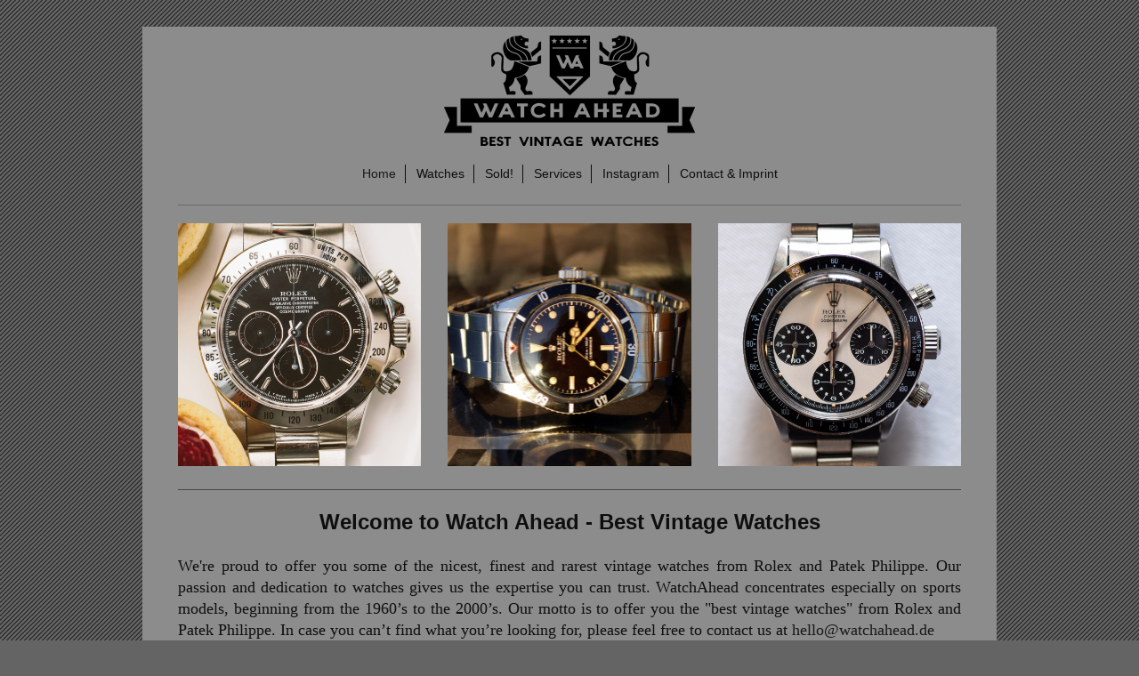

--- FILE ---
content_type: text/html; charset=UTF-8
request_url: http://www.watchahead.de/
body_size: 4662
content:
<!DOCTYPE html>
<html lang="de"  ><head prefix="og: http://ogp.me/ns# fb: http://ogp.me/ns/fb# business: http://ogp.me/ns/business#">
    <meta http-equiv="Content-Type" content="text/html; charset=utf-8"/>
    <meta name="generator" content="IONOS MyWebsite"/>
        
    <link rel="dns-prefetch" href="//cdn.website-start.de/"/>
    <link rel="dns-prefetch" href="//118.mod.mywebsite-editor.com"/>
    <link rel="dns-prefetch" href="https://118.sb.mywebsite-editor.com/"/>
    <link rel="shortcut icon" href="http://www.watchahead.de/s/misc/favicon.png?1441786679"/>
        <title>WatchAhead - Best Vintage Watches -  Luxury Watches - Home</title>
    
    
    <meta name="viewport" content="width=1025"/>

<meta name="format-detection" content="telephone=no"/>
        <meta name="keywords" content="WatchAhead, Watch Ahead Rolex, vintage Watches, Watches, Uhrenhändler, Schmuck, Uhren, gebrauchte Rolex, Horology, Rare, Luxury, Luxus, Juwelier, Schmuckstücke"/>
            <meta name="description" content="WatchAhead - Luxury Watches - Best Vintage Watches"/>
            <meta name="robots" content="index,follow"/>
        <link href="//cdn.website-start.de/templates/2116/style.css?1758547156484" rel="stylesheet" type="text/css"/>
    <link href="http://www.watchahead.de/s/style/theming.css?1707437754" rel="stylesheet" type="text/css"/>
    <link href="//cdn.website-start.de/app/cdn/min/group/web.css?1758547156484" rel="stylesheet" type="text/css"/>
<link href="//cdn.website-start.de/app/cdn/min/moduleserver/css/de_DE/common,shoppingbasket?1758547156484" rel="stylesheet" type="text/css"/>
    <link href="//cdn.website-start.de/app/cdn/min/group/mobilenavigation.css?1758547156484" rel="stylesheet" type="text/css"/>
    <link href="https://118.sb.mywebsite-editor.com/app/logstate2-css.php?site=938580769&amp;t=1765810734" rel="stylesheet" type="text/css"/>

<script type="text/javascript">
    /* <![CDATA[ */
var stagingMode = '';
    /* ]]> */
</script>
<script src="https://118.sb.mywebsite-editor.com/app/logstate-js.php?site=938580769&amp;t=1765810734"></script>

    <link href="//cdn.website-start.de/templates/2116/print.css?1758547156484" rel="stylesheet" media="print" type="text/css"/>
    <script type="text/javascript">
    /* <![CDATA[ */
    var systemurl = 'https://118.sb.mywebsite-editor.com/';
    var webPath = '/';
    var proxyName = '';
    var webServerName = 'www.watchahead.de';
    var sslServerUrl = 'https://ssl.kundenserver.de/www.watchahead.de';
    var nonSslServerUrl = 'http://www.watchahead.de';
    var webserverProtocol = 'http://';
    var nghScriptsUrlPrefix = '//118.mod.mywebsite-editor.com';
    var sessionNamespace = 'DIY_SB';
    var jimdoData = {
        cdnUrl:  '//cdn.website-start.de/',
        messages: {
            lightBox: {
    image : 'Bild',
    of: 'von'
}

        },
        isTrial: 0,
        pageId: 119015    };
    var script_basisID = "938580769";

    diy = window.diy || {};
    diy.web = diy.web || {};

        diy.web.jsBaseUrl = "//cdn.website-start.de/s/build/";

    diy.context = diy.context || {};
    diy.context.type = diy.context.type || 'web';
    /* ]]> */
</script>

<script type="text/javascript" src="//cdn.website-start.de/app/cdn/min/group/web.js?1758547156484" crossorigin="anonymous"></script><script type="text/javascript" src="//cdn.website-start.de/s/build/web.bundle.js?1758547156484" crossorigin="anonymous"></script><script type="text/javascript" src="//cdn.website-start.de/app/cdn/min/group/mobilenavigation.js?1758547156484" crossorigin="anonymous"></script><script src="//cdn.website-start.de/app/cdn/min/moduleserver/js/de_DE/common,shoppingbasket?1758547156484"></script>
<script type="text/javascript" src="https://cdn.website-start.de/proxy/apps/static/resource/dependencies/"></script><script type="text/javascript">
                    if (typeof require !== 'undefined') {
                        require.config({
                            waitSeconds : 10,
                            baseUrl : 'https://cdn.website-start.de/proxy/apps/static/js/'
                        });
                    }
                </script><script type="text/javascript" src="//cdn.website-start.de/app/cdn/min/group/pfcsupport.js?1758547156484" crossorigin="anonymous"></script>    <meta property="og:type" content="business.business"/>
    <meta property="og:url" content="http://www.watchahead.de/"/>
    <meta property="og:title" content="WatchAhead - Best Vintage Watches -  Luxury Watches - Home"/>
            <meta property="og:description" content="WatchAhead - Luxury Watches - Best Vintage Watches"/>
                <meta property="og:image" content="http://www.watchahead.de/s/misc/logo.png?t=1759968284"/>
        <meta property="business:contact_data:country_name" content="Deutschland"/>
    
    <meta property="business:contact_data:locality" content="Langfurth"/>
    <meta property="business:contact_data:region" content="300"/>
    <meta property="business:contact_data:email" content="hello@watchahead.de"/>
    <meta property="business:contact_data:postal_code" content="91731"/>
    <meta property="business:contact_data:phone_number" content="+49 175 574 1829"/>
    
    
</head>


<body class="body diyBgActive  startpage cc-pagemode-default diyfeNoSidebar diy-market-de_DE" data-pageid="119015" id="page-119015">
    
    <div class="diyw">
        <!-- master-2 -->
<div class="diyweb">
	
<nav id="diyfeMobileNav" class="diyfeCA diyfeCA2" role="navigation">
    <a title="Navigation aufklappen/zuklappen">Navigation aufklappen/zuklappen</a>
    <ul class="mainNav1"><li class="current hasSubNavigation"><a data-page-id="119015" href="http://www.watchahead.de/" class="current level_1"><span>Home</span></a></li><li class=" hasSubNavigation"><a data-page-id="119674" href="http://www.watchahead.de/watches/" class=" level_1"><span>Watches</span></a><span class="diyfeDropDownSubOpener">&nbsp;</span><div class="diyfeDropDownSubList diyfeCA diyfeCA3"><ul class="mainNav2"><li class=" hasSubNavigation"><a data-page-id="127556" href="http://www.watchahead.de/watches/6263-daytona-silver-first-series-watchahead-rolex/" class=" level_2"><span>6263 Daytona Silver First Series - Watchahead Rolex</span></a></li><li class=" hasSubNavigation"><a data-page-id="201130" href="http://www.watchahead.de/watches/6265-daytona-brown-big-eyes-watchahead-rolex/" class=" level_2"><span>6265 Daytona Brown Big Eyes - Watchahead Rolex</span></a></li><li class=" hasSubNavigation"><a data-page-id="201125" href="http://www.watchahead.de/watches/6263-daytona-gold-watchahead-rolex/" class=" level_2"><span>6263 Daytona Gold - Watchahead Rolex</span></a></li></ul></div></li><li class=" hasSubNavigation"><a data-page-id="449405" href="http://www.watchahead.de/sold/" class=" level_1"><span>Sold!</span></a></li><li class=" hasSubNavigation"><a data-page-id="395175" href="http://www.watchahead.de/services/" class=" level_1"><span>Services</span></a></li><li class=" hasSubNavigation"><a data-page-id="120081" href="http://www.watchahead.de/instagram/" class=" level_1"><span>Instagram</span></a></li><li class=" hasSubNavigation"><a data-page-id="119018" href="http://www.watchahead.de/contact-imprint/" class=" level_1"><span>Contact &amp; Imprint</span></a></li></ul></nav>
	<div class="diywebLogo">
		<div class="diywebLiveArea">
			<div class="diywebMainGutter">
				<div class="diyfeGE diyfeCA1">
						
    <style type="text/css" media="all">
        /* <![CDATA[ */
                .diyw #website-logo {
            text-align: center !important;
                        padding: 0px 0;
                    }
        
                /* ]]> */
    </style>

    <div id="website-logo">
            <a href="http://www.watchahead.de/"><img class="website-logo-image" width="282" src="http://www.watchahead.de/s/misc/logo.png?t=1759968285" alt=""/></a>

            
            </div>


				</div>
			</div>
		</div>
	</div>
	<div class="diywebNav diywebNavMain diywebNav1 diywebNavHorizontal">
		<div class="diywebLiveArea">
			<div class="diywebMainGutter">
				<div class="diyfeGE diyfeCA diyfeCA2">
					<div class="diywebGutter">
						<div class="webnavigation"><ul id="mainNav1" class="mainNav1"><li class="navTopItemGroup_1"><a data-page-id="119015" href="http://www.watchahead.de/" class="current level_1"><span>Home</span></a></li><li class="navTopItemGroup_2"><a data-page-id="119674" href="http://www.watchahead.de/watches/" class="level_1"><span>Watches</span></a></li><li class="navTopItemGroup_3"><a data-page-id="449405" href="http://www.watchahead.de/sold/" class="level_1"><span>Sold!</span></a></li><li class="navTopItemGroup_4"><a data-page-id="395175" href="http://www.watchahead.de/services/" class="level_1"><span>Services</span></a></li><li class="navTopItemGroup_5"><a data-page-id="120081" href="http://www.watchahead.de/instagram/" class="level_1"><span>Instagram</span></a></li><li class="navTopItemGroup_6"><a data-page-id="119018" href="http://www.watchahead.de/contact-imprint/" class="level_1"><span>Contact &amp; Imprint</span></a></li></ul></div>
					</div>
				</div>
			</div>
		</div>
	</div>
	<div class="diywebContent">
		<div class="diywebLiveArea">
			<div class="diywebMainGutter">
			<div id="diywebAppContainer1st"></div>
				<div class="diyfeGridGroup diyfeCA diyfeCA1">
					<div class="diywebMain diyfeGE">
						<div class="diywebGutter">
							
        <div id="content_area">
        	<div id="content_start"></div>
        	
        
        <div id="matrix_289791" class="sortable-matrix" data-matrixId="289791"><div class="n module-type-matrix diyfeLiveArea "> 

<div class="diyfeModGridGroup diyfeModGrid3">
            <div class="diyfeModGridElement diyfeModGridCol33 diyfeModGridElement1st">
            <div class="diyfeModGridContent">
                <div id="matrix_290360" class="sortable-matrix-child" data-matrixId="290360"><div class="n module-type-imageSubtitle diyfeLiveArea "> <div class="clearover imageSubtitle imageFitWidth" id="imageSubtitle-2444157">
    <div class="align-container align-left" style="max-width: 1080px">
        <a class="imagewrapper" href="http://www.watchahead.de/watches/">
            <img id="image_7217509" src="http://www.watchahead.de/s/cc_images/cache_7217509.jpg?t=1496830264" alt="Watchahead Best Rolex Vintage Watches" style="max-width: 1080px; height:auto"/>
        </a>

        
    </div>

</div>

<script type="text/javascript">
//<![CDATA[
jQuery(function($) {
    var $target = $('#imageSubtitle-2444157');

    if ($.fn.swipebox && Modernizr.touch) {
        $target
            .find('a[rel*="lightbox"]')
            .addClass('swipebox')
            .swipebox();
    } else {
        $target.tinyLightbox({
            item: 'a[rel*="lightbox"]',
            cycle: false,
            hideNavigation: true
        });
    }
});
//]]>
</script>
 </div></div>            </div>
        </div>
            <div class="diyfeModGridElement diyfeModGridCol33 diyfeModGridElement2nd">
            <div class="diyfeModGridContent">
                <div id="matrix_290363" class="sortable-matrix-child" data-matrixId="290363"><div class="n module-type-imageSubtitle diyfeLiveArea "> <div class="clearover imageSubtitle imageFitWidth" id="imageSubtitle-2406688">
    <div class="align-container align-center" style="max-width: 273px">
        <a class="imagewrapper" href="http://www.watchahead.de/watches/">
            <img id="image_7216668" src="http://www.watchahead.de/s/cc_images/cache_7216668.jpg?t=1496830271" alt="Watchahead Best Rolex Vintage Watches" style="max-width: 273px; height:auto"/>
        </a>

        
    </div>

</div>

<script type="text/javascript">
//<![CDATA[
jQuery(function($) {
    var $target = $('#imageSubtitle-2406688');

    if ($.fn.swipebox && Modernizr.touch) {
        $target
            .find('a[rel*="lightbox"]')
            .addClass('swipebox')
            .swipebox();
    } else {
        $target.tinyLightbox({
            item: 'a[rel*="lightbox"]',
            cycle: false,
            hideNavigation: true
        });
    }
});
//]]>
</script>
 </div></div>            </div>
        </div>
            <div class="diyfeModGridElement diyfeModGridCol33 diyfeModGridElement3rd">
            <div class="diyfeModGridContent">
                <div id="matrix_290365" class="sortable-matrix-child" data-matrixId="290365"><div class="n module-type-imageSubtitle diyfeLiveArea "> <div class="clearover imageSubtitle imageFitWidth" id="imageSubtitle-2406694">
    <div class="align-container align-center" style="max-width: 512px">
        <a class="imagewrapper" href="http://www.watchahead.de/watches/">
            <img id="image_7215924" src="http://www.watchahead.de/s/cc_images/cache_7215924.jpg?t=1496830279" alt="WatchAhead Best Rolex Vintage Watches" style="max-width: 512px; height:auto"/>
        </a>

        
    </div>

</div>

<script type="text/javascript">
//<![CDATA[
jQuery(function($) {
    var $target = $('#imageSubtitle-2406694');

    if ($.fn.swipebox && Modernizr.touch) {
        $target
            .find('a[rel*="lightbox"]')
            .addClass('swipebox')
            .swipebox();
    } else {
        $target.tinyLightbox({
            item: 'a[rel*="lightbox"]',
            cycle: false,
            hideNavigation: true
        });
    }
});
//]]>
</script>
 </div></div>            </div>
        </div>
        <div style="clear: both;"></div>
</div>
 </div><div class="n module-type-spacer diyfeLiveArea "> <div class="the-spacer id2426722" style="height: 20px;">
</div>
 </div><div class="n module-type-hr diyfeLiveArea "> <div style="padding: 0px 0px">
    <div class="hr"></div>
</div>
 </div><div class="n module-type-spacer diyfeLiveArea "> <div class="the-spacer id3964211" style="height: 15px;">
</div>
 </div><div class="n module-type-text diyfeLiveArea "> <p style="text-align: center;"><span style="font-size:24px;"><strong>Welcome to Watch Ahead - Best Vintage Watches</strong></span></p> </div><div class="n module-type-spacer diyfeLiveArea "> <div class="the-spacer id11492997" style="height: 21px;">
</div>
 </div><div class="n module-type-text diyfeLiveArea "> <p style="text-align: justify;"><span style="font-size:18px;"><span style="font-family: calibri;">We're proud to offer you some of the nicest, finest and rarest vintage watches from Rolex and Patek
Philippe. Our passion and dedication to watches gives us the expertise you can trust. WatchAhead concentrates especially on sports models, beginning from the 1960’s to the 2000’s. Our motto is to
offer you the "best vintage watches" from Rolex and Patek Philippe. In case you can’t find what you’re looking for, please feel free to contact us at <a href="mailto:hello@watchahead.de" target="_self">hello@watchahead.de</a></span></span></p> </div><div class="n module-type-spacer diyfeLiveArea "> <div class="the-spacer id11409688" style="height: 20px;">
</div>
 </div><div class="n module-type-text diyfeLiveArea "> <p><a href="http://watchahead.chrono24.com" target="_blank"><img alt="Chrono24 Trusted Seller" src="//www.chrono24.com/others/trusted-seller-icon.htm?format=180&amp;id=7241" style="width: 180px; height: 180px;"/></a></p> </div><div class="n module-type-spacer diyfeLiveArea "> <div class="the-spacer id2426884" style="height: 20px;">
</div>
 </div><div class="n module-type-htmlCode diyfeLiveArea "> <div class="mediumScreenDisabled"><script type="text/javascript">if (window.jQuery) {window.jQuery_1and1 = window.jQuery;}</script><!-- LightWidget WIDGET --><script src="https://cdn.lightwidget.com/widgets/lightwidget.js" type="text/javascript">
</script><iframe src="//lightwidget.com/widgets/dcdb489f8a5b5351a745c20767521df8.html" scrolling="no" allowtransparency="true" class="lightwidget-widget" style="width:100%;border:0;overflow:hidden;"></iframe><script type="text/javascript">if (window.jQuery_1and1) {window.jQuery = window.jQuery_1and1;}</script></div> </div></div>
        
        
        </div>
						</div>
					</div>
					<div class="diywebSecondary diyfeGE diyfeCA diyfeCA3">
						<div class="diywebNav diywebNav23 diywebHideOnSmall">
							<div class="diyfeGE">
								<div class="diywebGutter">
									<div class="webnavigation"></div>
								</div>
							</div>
						</div>
						<div class="diywebSidebar">
							<div class="diyfeGE">
								<div class="diywebGutter">
									
								</div>
							</div>
						</div>
					</div>
				</div>
			</div>
		</div>
	</div>
	<div class="diywebFooter">
		<div class="diywebLiveArea">
			<div class="diywebMainGutter">
				<div class="diyfeGE diyfeCA diyfeCA4">
					<div class="diywebGutter">
						<div class="webnavigation"></div>
						<div id="contentfooter">
    <div class="leftrow">
                        <a rel="nofollow" href="javascript:window.print();">
                    <img class="inline" height="14" width="18" src="//cdn.website-start.de/s/img/cc/printer.gif" alt=""/>
                    Druckversion                </a> <span class="footer-separator">|</span>
                <a href="http://www.watchahead.de/sitemap/">Sitemap</a>
                        <br/> © WatchAhead
            </div>
    <script type="text/javascript">
        window.diy.ux.Captcha.locales = {
            generateNewCode: 'Neuen Code generieren',
            enterCode: 'Bitte geben Sie den Code ein'
        };
        window.diy.ux.Cap2.locales = {
            generateNewCode: 'Neuen Code generieren',
            enterCode: 'Bitte geben Sie den Code ein'
        };
    </script>
    <div class="rightrow">
                    <span class="loggedout">
                <a rel="nofollow" id="login" href="https://login.1and1-editor.com/938580769/www.watchahead.de/de?pageId=119015">
                    Login                </a>
            </span>
                
                <span class="loggedin">
            <a rel="nofollow" id="logout" href="https://118.sb.mywebsite-editor.com/app/cms/logout.php">Logout</a> <span class="footer-separator">|</span>
            <a rel="nofollow" id="edit" href="https://118.sb.mywebsite-editor.com/app/938580769/119015/">Seite bearbeiten</a>
        </span>
    </div>
</div>
            <div id="loginbox" class="hidden">
                <script type="text/javascript">
                    /* <![CDATA[ */
                    function forgotpw_popup() {
                        var url = 'https://passwort.1und1.de/xml/request/RequestStart';
                        fenster = window.open(url, "fenster1", "width=600,height=400,status=yes,scrollbars=yes,resizable=yes");
                        // IE8 doesn't return the window reference instantly or at all.
                        // It may appear the call failed and fenster is null
                        if (fenster && fenster.focus) {
                            fenster.focus();
                        }
                    }
                    /* ]]> */
                </script>
                                <img class="logo" src="//cdn.website-start.de/s/img/logo.gif" alt="IONOS" title="IONOS"/>

                <div id="loginboxOuter"></div>
            </div>
        

					</div>
				</div>
			</div>
		</div>
	</div>
</div>
    </div>

    
    </body>


<!-- rendered at Thu, 09 Oct 2025 02:04:45 +0200 -->
</html>
